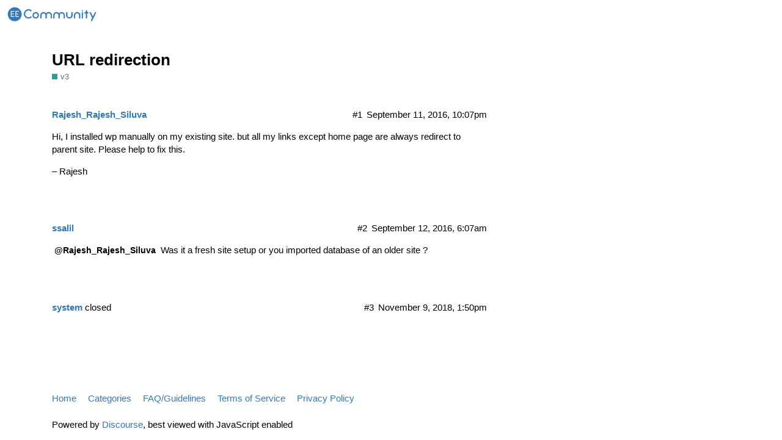

--- FILE ---
content_type: text/html; charset=utf-8
request_url: https://community.easyengine.io/t/url-redirection/7277
body_size: 2469
content:
<!DOCTYPE html>
<html lang="en">
  <head>
    <meta charset="utf-8">
    <title>URL redirection - v3 - EasyEngine Community Forum</title>
    <meta name="description" content="Hi, I installed wp manually on my existing site. but all my links except home page are always redirect to parent site. Please help to fix this.  

--
Rajesh">
    <meta name="generator" content="Discourse 2.8.3 - https://github.com/discourse/discourse version a0c141d6ac976e49741c11f36960cb717e6deb99">
<link rel="icon" type="image/png" href="https://community.easyengine.io/uploads/default/optimized/2X/b/b37c00ba05798bb82f6b30c6fb1d5304fd363236_2_32x32.png">
<link rel="apple-touch-icon" type="image/png" href="https://community.easyengine.io/uploads/default/optimized/2X/b/b37c00ba05798bb82f6b30c6fb1d5304fd363236_2_180x180.png">
<meta name="theme-color" content="#ffffff">
<meta name="viewport" content="width=device-width, initial-scale=1.0, minimum-scale=1.0, user-scalable=yes, viewport-fit=cover">
<link rel="canonical" href="https://community.easyengine.io/t/url-redirection/7277" />
<script type="application/ld+json">{"@context":"http://schema.org","@type":"WebSite","url":"https://community.easyengine.io","potentialAction":{"@type":"SearchAction","target":"https://community.easyengine.io/search?q={search_term_string}","query-input":"required name=search_term_string"}}</script>
<link rel="search" type="application/opensearchdescription+xml" href="https://community.easyengine.io/opensearch.xml" title="EasyEngine Community Forum Search">

      <link href="/stylesheets/desktop_8e3913ef3d199784fd0af4100aceecb96d56563b.css?__ws=community.easyengine.io" media="all" rel="stylesheet" data-target="desktop"  />
      <link href="/stylesheets/desktop_theme_1_0b292dd4d5a8147b12a84c5f4be4ac01ca119e76.css?__ws=community.easyengine.io" media="all" rel="stylesheet" data-target="desktop_theme" data-theme-id="1" data-theme-name="fonts"/>
<link href="/stylesheets/desktop_theme_4_c79367f2ea3082f10bc977971bc0e674b760c288.css?__ws=community.easyengine.io" media="all" rel="stylesheet" data-target="desktop_theme" data-theme-id="4" data-theme-name="default"/>
    <!--<link href='https://fonts.googleapis.com/css?family=Lato:400,700,400italic,700italic' rel='stylesheet' type='text/css'>-->
    <meta id="data-ga-universal-analytics" data-tracking-code="UA-70778849-1" data-json="{&quot;cookieDomain&quot;:&quot;auto&quot;}" data-auto-link-domains="">

  <link rel="preload" href="/assets/google-universal-analytics-v3-706f1d28f0a97f67a47515c96189277240ec4940d968955042066d7873fd1fe8.js" as="script">
<script src="/assets/google-universal-analytics-v3-706f1d28f0a97f67a47515c96189277240ec4940d968955042066d7873fd1fe8.js"></script>


        <link rel="alternate" type="application/rss+xml" title="RSS feed of &#39;URL redirection&#39;" href="https://community.easyengine.io/t/url-redirection/7277.rss" />
    <meta property="og:site_name" content="EasyEngine Community Forum" />
<meta property="og:type" content="website" />
<meta name="twitter:card" content="summary" />
<meta name="twitter:image" content="https://community.easyengine.io/uploads/default/original/2X/4/441515e32b7c1c15768334e2bea59aefa41e4781.png" />
<meta property="og:image" content="https://community.easyengine.io/uploads/default/original/2X/4/441515e32b7c1c15768334e2bea59aefa41e4781.png" />
<meta property="og:url" content="https://community.easyengine.io/t/url-redirection/7277" />
<meta name="twitter:url" content="https://community.easyengine.io/t/url-redirection/7277" />
<meta property="og:title" content="URL redirection" />
<meta name="twitter:title" content="URL redirection" />
<meta property="og:description" content="Hi, I installed wp manually on my existing site. but all my links except home page are always redirect to parent site. Please help to fix this.  – Rajesh" />
<meta name="twitter:description" content="Hi, I installed wp manually on my existing site. but all my links except home page are always redirect to parent site. Please help to fix this.  – Rajesh" />
<meta property="article:published_time" content="2016-09-11T22:07:02+00:00" />
<meta property="og:ignore_canonical" content="true" />


    <script type="application/ld+json">{"@context":"http://schema.org","@type":"QAPage","name":"URL redirection","mainEntity":{"@type":"Question","name":"URL redirection","text":"Hi, I installed wp manually on my existing site. but all my links except home page are always redirect to parent site. Please help to fix this.\n\n–\n\nRajesh","upvoteCount":0,"answerCount":0,"dateCreated":"2016-09-11T22:07:02.164Z","author":{"@type":"Person","name":"Rajesh"}}}</script>
  </head>
  <body class="crawler">
    
    <header>
      <a href="/">
          <img src="https://community.easyengine.io/uploads/default/original/2X/5/5b244d8a773bc29fa04a0cf2b2409dbe3d0ddb47.png" alt="EasyEngine Community Forum" id="site-logo" style="max-width: 150px;">
      </a>
    </header>
    <div id="main-outlet" class="wrap">
        <div id="topic-title">
    <h1>
      <a href="/t/url-redirection/7277">URL redirection</a>
    </h1>

      <div class="topic-category" itemscope itemtype="http://schema.org/BreadcrumbList">
          <span itemprop="itemListElement" itemscope itemtype="http://schema.org/ListItem">
            <a href="https://community.easyengine.io/c/v3/45" class="badge-wrapper bullet" itemprop="item">
              <span class='badge-category-bg' style='background-color: #12A89D'></span>
              <span class='badge-category clear-badge'>
                <span class='category-name' itemprop='name'>v3</span>
              </span>
            </a>
            <meta itemprop="position" content="1" />
          </span>
      </div>

  </div>

  


      <div itemscope itemtype='http://schema.org/DiscussionForumPosting' class='topic-body crawler-post'>
        <div class='crawler-post-meta'>
          <div itemprop='publisher' itemscope itemtype="http://schema.org/Organization">
            <meta itemprop='name' content='EasyEngine'>
              <div itemprop='logo' itemscope itemtype="http://schema.org/ImageObject">
                <meta itemprop='url' content='https://community.easyengine.io/uploads/default/original/2X/5/5b244d8a773bc29fa04a0cf2b2409dbe3d0ddb47.png'>
              </div>
          </div>
          <span class="creator" itemprop="author" itemscope itemtype="http://schema.org/Person">
            <a itemprop="url" href='https://community.easyengine.io/u/Rajesh_Rajesh_Siluva'><span itemprop='name'>Rajesh_Rajesh_Siluva</span></a>
            
          </span>

          <link itemprop="mainEntityOfPage" href="https://community.easyengine.io/t/url-redirection/7277">


          <span class="crawler-post-infos">
              <time itemprop='datePublished' datetime='2016-09-11T22:07:02Z' class='post-time'>
                September 11, 2016, 10:07pm
              </time>
              <meta itemprop='dateModified' content='2016-09-11T22:07:02Z'>
          <span itemprop='position'>#1</span>
          </span>
        </div>
        <div class='post' itemprop='articleBody'>
          <p>Hi, I installed wp manually on my existing site. but all my links except home page are always redirect to parent site. Please help to fix this.</p>
<p>–
Rajesh</p>
        </div>

        <meta itemprop='headline' content='URL redirection'>
          <meta itemprop='keywords' content=''>

        <div itemprop="interactionStatistic" itemscope itemtype="http://schema.org/InteractionCounter">
           <meta itemprop="interactionType" content="http://schema.org/LikeAction"/>
           <meta itemprop="userInteractionCount" content="0" />
           <span class='post-likes'></span>
         </div>

         <div itemprop="interactionStatistic" itemscope itemtype="http://schema.org/InteractionCounter">
            <meta itemprop="interactionType" content="http://schema.org/CommentAction"/>
            <meta itemprop="userInteractionCount" content="0" />
          </div>

      </div>
      <div itemscope itemtype='http://schema.org/DiscussionForumPosting' class='topic-body crawler-post'>
        <div class='crawler-post-meta'>
          <div itemprop='publisher' itemscope itemtype="http://schema.org/Organization">
            <meta itemprop='name' content='EasyEngine'>
              <div itemprop='logo' itemscope itemtype="http://schema.org/ImageObject">
                <meta itemprop='url' content='https://community.easyengine.io/uploads/default/original/2X/5/5b244d8a773bc29fa04a0cf2b2409dbe3d0ddb47.png'>
              </div>
          </div>
          <span class="creator" itemprop="author" itemscope itemtype="http://schema.org/Person">
            <a itemprop="url" href='https://community.easyengine.io/u/ssalil'><span itemprop='name'>ssalil</span></a>
            
          </span>

          <link itemprop="mainEntityOfPage" href="https://community.easyengine.io/t/url-redirection/7277">


          <span class="crawler-post-infos">
              <time itemprop='datePublished' datetime='2016-09-12T06:07:19Z' class='post-time'>
                September 12, 2016,  6:07am
              </time>
              <meta itemprop='dateModified' content='2016-09-12T06:07:19Z'>
          <span itemprop='position'>#2</span>
          </span>
        </div>
        <div class='post' itemprop='articleBody'>
          <p><a class="mention" href="/u/rajesh_rajesh_siluva">@Rajesh_Rajesh_Siluva</a> Was it a fresh site setup or you imported database of an older site ?</p>
        </div>

        <meta itemprop='headline' content='URL redirection'>

        <div itemprop="interactionStatistic" itemscope itemtype="http://schema.org/InteractionCounter">
           <meta itemprop="interactionType" content="http://schema.org/LikeAction"/>
           <meta itemprop="userInteractionCount" content="0" />
           <span class='post-likes'></span>
         </div>

         <div itemprop="interactionStatistic" itemscope itemtype="http://schema.org/InteractionCounter">
            <meta itemprop="interactionType" content="http://schema.org/CommentAction"/>
            <meta itemprop="userInteractionCount" content="0" />
          </div>

      </div>
      <div itemscope itemtype='http://schema.org/DiscussionForumPosting' class='topic-body crawler-post'>
        <div class='crawler-post-meta'>
          <div itemprop='publisher' itemscope itemtype="http://schema.org/Organization">
            <meta itemprop='name' content='EasyEngine'>
              <div itemprop='logo' itemscope itemtype="http://schema.org/ImageObject">
                <meta itemprop='url' content='https://community.easyengine.io/uploads/default/original/2X/5/5b244d8a773bc29fa04a0cf2b2409dbe3d0ddb47.png'>
              </div>
          </div>
          <span class="creator" itemprop="author" itemscope itemtype="http://schema.org/Person">
            <a itemprop="url" href='https://community.easyengine.io/u/system'><span itemprop='name'>system</span></a>
            
              closed 
          </span>

          <link itemprop="mainEntityOfPage" href="https://community.easyengine.io/t/url-redirection/7277">


          <span class="crawler-post-infos">
              <time itemprop='datePublished' datetime='2018-11-09T13:50:59Z' class='post-time'>
                November 9, 2018,  1:50pm
              </time>
              <meta itemprop='dateModified' content='2018-11-09T13:50:59Z'>
          <span itemprop='position'>#3</span>
          </span>
        </div>
        <div class='post' itemprop='articleBody'>
          
        </div>

        <meta itemprop='headline' content='URL redirection'>

        <div itemprop="interactionStatistic" itemscope itemtype="http://schema.org/InteractionCounter">
           <meta itemprop="interactionType" content="http://schema.org/LikeAction"/>
           <meta itemprop="userInteractionCount" content="0" />
           <span class='post-likes'></span>
         </div>

         <div itemprop="interactionStatistic" itemscope itemtype="http://schema.org/InteractionCounter">
            <meta itemprop="interactionType" content="http://schema.org/CommentAction"/>
            <meta itemprop="userInteractionCount" content="0" />
          </div>

      </div>






    </div>
    <footer class="container wrap">
      <nav class='crawler-nav'>
        <ul>
        <li itemscope itemtype='http://schema.org/SiteNavigationElement'>
          <span itemprop='name'>
            <a href='/' itemprop="url">Home </a>
          </span>
        </li>
        <li itemscope itemtype='http://schema.org/SiteNavigationElement'>
          <span itemprop='name'>
            <a href='/categories' itemprop="url">Categories </a>
          </span>
        </li>
        <li itemscope itemtype='http://schema.org/SiteNavigationElement'>
          <span itemprop='name'>
            <a href='/guidelines' itemprop="url">FAQ/Guidelines </a>
          </span>
        </li>
        <li itemscope itemtype='http://schema.org/SiteNavigationElement'>
          <span itemprop='name'>
            <a href='/tos' itemprop="url">Terms of Service </a>
          </span>
        </li>
        <li itemscope itemtype='http://schema.org/SiteNavigationElement'>
          <span itemprop='name'>
            <a href='/privacy' itemprop="url">Privacy Policy </a>
          </span>
        </li>
        </ul>
      </nav>
      <p class='powered-by-link'>Powered by <a href="https://www.discourse.org">Discourse</a>, best viewed with JavaScript enabled</p>
    </footer>
    
    
  <script defer src="https://static.cloudflareinsights.com/beacon.min.js/vcd15cbe7772f49c399c6a5babf22c1241717689176015" integrity="sha512-ZpsOmlRQV6y907TI0dKBHq9Md29nnaEIPlkf84rnaERnq6zvWvPUqr2ft8M1aS28oN72PdrCzSjY4U6VaAw1EQ==" data-cf-beacon='{"version":"2024.11.0","token":"816b3143efe54101a4703c0d564b5121","r":1,"server_timing":{"name":{"cfCacheStatus":true,"cfEdge":true,"cfExtPri":true,"cfL4":true,"cfOrigin":true,"cfSpeedBrain":true},"location_startswith":null}}' crossorigin="anonymous"></script>
</body>
  
</html>


--- FILE ---
content_type: text/css
request_url: https://community.easyengine.io/stylesheets/desktop_theme_1_0b292dd4d5a8147b12a84c5f4be4ac01ca119e76.css?__ws=community.easyengine.io
body_size: -441
content:
body{font-family:-apple-system,BlinkMacSystemFont,"Segoe UI",Roboto,Oxygen-Sans,Ubuntu,Cantarell,"Helvetica Neue",sans-serif}#main-outlet div.alert{color:#000}a{color:#3278BD}.google-adsense-label{display:none}

/*# sourceMappingURL=desktop_theme_1_0b292dd4d5a8147b12a84c5f4be4ac01ca119e76.css.map */


--- FILE ---
content_type: text/css
request_url: https://community.easyengine.io/stylesheets/desktop_theme_4_c79367f2ea3082f10bc977971bc0e674b760c288.css?__ws=community.easyengine.io
body_size: -622
content:
#ember6{display:none}#global-notice-alert-read-only>span{font-size:20px;display:table;margin:auto}

/*# sourceMappingURL=desktop_theme_4_c79367f2ea3082f10bc977971bc0e674b760c288.css.map */
